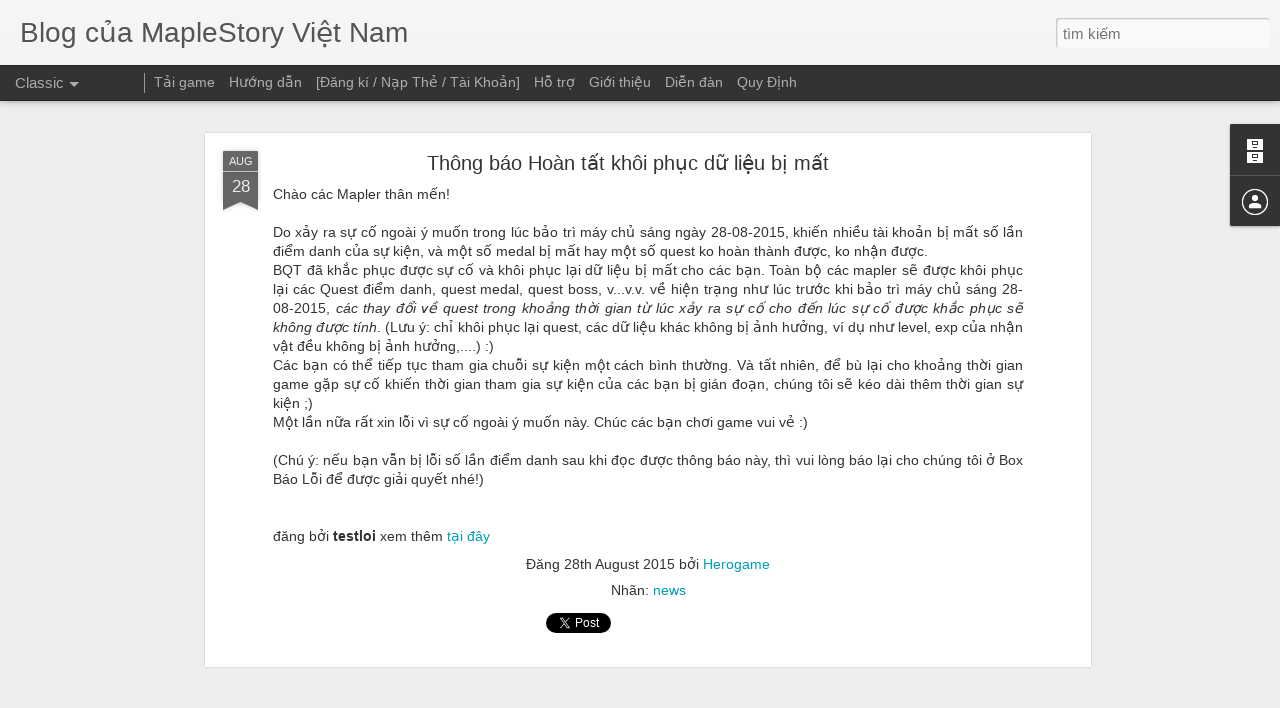

--- FILE ---
content_type: text/javascript; charset=UTF-8
request_url: http://blog.maplevn.com/?v=0&action=initial&widgetId=Profile1&responseType=js&xssi_token=AOuZoY7m_zqK2lu1yMCVlcKVBTQcMB8QYA%3A1768447909671
body_size: 382
content:
try {
_WidgetManager._HandleControllerResult('Profile1', 'initial',{'title': 'Gi\u1edbi thi\u1ec7u v\u1ec1 t\xf4i', 'team': false, 'showlocation': false, 'occupation': '', 'showoccupation': false, 'aboutme': '', 'showaboutme': true, 'displayname': 'Herogame', 'profileLogo': '//www.blogger.com/img/logo-16.png', 'hasgoogleprofile': false, 'userUrl': 'https://www.blogger.com/profile/02551139082866462954', 'viewProfileMsg': 'Xem h\u1ed3 s\u01a1 ho\xe0n ch\u1ec9nh c\u1ee7a t\xf4i', 'isDisplayable': true});
} catch (e) {
  if (typeof log != 'undefined') {
    log('HandleControllerResult failed: ' + e);
  }
}


--- FILE ---
content_type: text/javascript; charset=UTF-8
request_url: http://blog.maplevn.com/?v=0&action=initial&widgetId=BlogArchive1&responseType=js&xssi_token=AOuZoY7m_zqK2lu1yMCVlcKVBTQcMB8QYA%3A1768447909671
body_size: 1420
content:
try {
_WidgetManager._HandleControllerResult('BlogArchive1', 'initial',{'url': 'http://blog.maplevn.com/search?updated-min\x3d1970-01-01T08:00:00%2B08:00\x26updated-max\x3d292278994-08-17T07:12:55Z\x26max-results\x3d50', 'name': 'All Posts', 'expclass': 'expanded', 'toggleId': 'ALL-0', 'post-count': 253, 'data': [{'url': 'http://blog.maplevn.com/2018/', 'name': '2018', 'expclass': 'expanded', 'toggleId': 'YEARLY-1514739600000', 'post-count': 11, 'data': [{'url': 'http://blog.maplevn.com/2018/06/', 'name': 'th\xe1ng 6', 'expclass': 'expanded', 'toggleId': 'MONTHLY-1527786000000', 'post-count': 1, 'posts': [{'title': 'Th\xf4ng b\xe1o Ho\xe0n t\u1ea5t b\u1ea3o tr\xec chuy\u1ec3n m\xe1y ch\u1ee7', 'url': 'http://blog.maplevn.com/2018/06/thong-bao-hoan-tat-bao-tri-chuyen-may.html'}]}, {'url': 'http://blog.maplevn.com/2018/05/', 'name': 'th\xe1ng 5', 'expclass': 'collapsed', 'toggleId': 'MONTHLY-1525107600000', 'post-count': 3}, {'url': 'http://blog.maplevn.com/2018/04/', 'name': 'th\xe1ng 4', 'expclass': 'collapsed', 'toggleId': 'MONTHLY-1522515600000', 'post-count': 1}, {'url': 'http://blog.maplevn.com/2018/03/', 'name': 'th\xe1ng 3', 'expclass': 'collapsed', 'toggleId': 'MONTHLY-1519837200000', 'post-count': 2}, {'url': 'http://blog.maplevn.com/2018/02/', 'name': 'th\xe1ng 2', 'expclass': 'collapsed', 'toggleId': 'MONTHLY-1517418000000', 'post-count': 1}, {'url': 'http://blog.maplevn.com/2018/01/', 'name': 'th\xe1ng 1', 'expclass': 'collapsed', 'toggleId': 'MONTHLY-1514739600000', 'post-count': 3}]}, {'url': 'http://blog.maplevn.com/2017/', 'name': '2017', 'expclass': 'collapsed', 'toggleId': 'YEARLY-1483203600000', 'post-count': 70, 'data': [{'url': 'http://blog.maplevn.com/2017/12/', 'name': 'th\xe1ng 12', 'expclass': 'collapsed', 'toggleId': 'MONTHLY-1512061200000', 'post-count': 6}, {'url': 'http://blog.maplevn.com/2017/11/', 'name': 'th\xe1ng 11', 'expclass': 'collapsed', 'toggleId': 'MONTHLY-1509469200000', 'post-count': 2}, {'url': 'http://blog.maplevn.com/2017/10/', 'name': 'th\xe1ng 10', 'expclass': 'collapsed', 'toggleId': 'MONTHLY-1506790800000', 'post-count': 1}, {'url': 'http://blog.maplevn.com/2017/09/', 'name': 'th\xe1ng 9', 'expclass': 'collapsed', 'toggleId': 'MONTHLY-1504198800000', 'post-count': 4}, {'url': 'http://blog.maplevn.com/2017/08/', 'name': 'th\xe1ng 8', 'expclass': 'collapsed', 'toggleId': 'MONTHLY-1501520400000', 'post-count': 4}, {'url': 'http://blog.maplevn.com/2017/07/', 'name': 'th\xe1ng 7', 'expclass': 'collapsed', 'toggleId': 'MONTHLY-1498842000000', 'post-count': 17}, {'url': 'http://blog.maplevn.com/2017/06/', 'name': 'th\xe1ng 6', 'expclass': 'collapsed', 'toggleId': 'MONTHLY-1496250000000', 'post-count': 8}, {'url': 'http://blog.maplevn.com/2017/05/', 'name': 'th\xe1ng 5', 'expclass': 'collapsed', 'toggleId': 'MONTHLY-1493571600000', 'post-count': 8}, {'url': 'http://blog.maplevn.com/2017/04/', 'name': 'th\xe1ng 4', 'expclass': 'collapsed', 'toggleId': 'MONTHLY-1490979600000', 'post-count': 4}, {'url': 'http://blog.maplevn.com/2017/03/', 'name': 'th\xe1ng 3', 'expclass': 'collapsed', 'toggleId': 'MONTHLY-1488301200000', 'post-count': 4}, {'url': 'http://blog.maplevn.com/2017/02/', 'name': 'th\xe1ng 2', 'expclass': 'collapsed', 'toggleId': 'MONTHLY-1485882000000', 'post-count': 5}, {'url': 'http://blog.maplevn.com/2017/01/', 'name': 'th\xe1ng 1', 'expclass': 'collapsed', 'toggleId': 'MONTHLY-1483203600000', 'post-count': 7}]}, {'url': 'http://blog.maplevn.com/2016/', 'name': '2016', 'expclass': 'collapsed', 'toggleId': 'YEARLY-1451581200000', 'post-count': 33, 'data': [{'url': 'http://blog.maplevn.com/2016/12/', 'name': 'th\xe1ng 12', 'expclass': 'collapsed', 'toggleId': 'MONTHLY-1480525200000', 'post-count': 3}, {'url': 'http://blog.maplevn.com/2016/10/', 'name': 'th\xe1ng 10', 'expclass': 'collapsed', 'toggleId': 'MONTHLY-1475254800000', 'post-count': 2}, {'url': 'http://blog.maplevn.com/2016/09/', 'name': 'th\xe1ng 9', 'expclass': 'collapsed', 'toggleId': 'MONTHLY-1472662800000', 'post-count': 2}, {'url': 'http://blog.maplevn.com/2016/08/', 'name': 'th\xe1ng 8', 'expclass': 'collapsed', 'toggleId': 'MONTHLY-1469984400000', 'post-count': 4}, {'url': 'http://blog.maplevn.com/2016/07/', 'name': 'th\xe1ng 7', 'expclass': 'collapsed', 'toggleId': 'MONTHLY-1467306000000', 'post-count': 5}, {'url': 'http://blog.maplevn.com/2016/06/', 'name': 'th\xe1ng 6', 'expclass': 'collapsed', 'toggleId': 'MONTHLY-1464714000000', 'post-count': 1}, {'url': 'http://blog.maplevn.com/2016/05/', 'name': 'th\xe1ng 5', 'expclass': 'collapsed', 'toggleId': 'MONTHLY-1462035600000', 'post-count': 4}, {'url': 'http://blog.maplevn.com/2016/04/', 'name': 'th\xe1ng 4', 'expclass': 'collapsed', 'toggleId': 'MONTHLY-1459443600000', 'post-count': 4}, {'url': 'http://blog.maplevn.com/2016/03/', 'name': 'th\xe1ng 3', 'expclass': 'collapsed', 'toggleId': 'MONTHLY-1456765200000', 'post-count': 4}, {'url': 'http://blog.maplevn.com/2016/02/', 'name': 'th\xe1ng 2', 'expclass': 'collapsed', 'toggleId': 'MONTHLY-1454259600000', 'post-count': 2}, {'url': 'http://blog.maplevn.com/2016/01/', 'name': 'th\xe1ng 1', 'expclass': 'collapsed', 'toggleId': 'MONTHLY-1451581200000', 'post-count': 2}]}, {'url': 'http://blog.maplevn.com/2015/', 'name': '2015', 'expclass': 'collapsed', 'toggleId': 'YEARLY-1420045200000', 'post-count': 49, 'data': [{'url': 'http://blog.maplevn.com/2015/12/', 'name': 'th\xe1ng 12', 'expclass': 'collapsed', 'toggleId': 'MONTHLY-1448902800000', 'post-count': 4}, {'url': 'http://blog.maplevn.com/2015/11/', 'name': 'th\xe1ng 11', 'expclass': 'collapsed', 'toggleId': 'MONTHLY-1446310800000', 'post-count': 6}, {'url': 'http://blog.maplevn.com/2015/10/', 'name': 'th\xe1ng 10', 'expclass': 'collapsed', 'toggleId': 'MONTHLY-1443632400000', 'post-count': 2}, {'url': 'http://blog.maplevn.com/2015/09/', 'name': 'th\xe1ng 9', 'expclass': 'collapsed', 'toggleId': 'MONTHLY-1441040400000', 'post-count': 2}, {'url': 'http://blog.maplevn.com/2015/08/', 'name': 'th\xe1ng 8', 'expclass': 'collapsed', 'toggleId': 'MONTHLY-1438362000000', 'post-count': 7}, {'url': 'http://blog.maplevn.com/2015/06/', 'name': 'th\xe1ng 6', 'expclass': 'collapsed', 'toggleId': 'MONTHLY-1433091600000', 'post-count': 3}, {'url': 'http://blog.maplevn.com/2015/05/', 'name': 'th\xe1ng 5', 'expclass': 'collapsed', 'toggleId': 'MONTHLY-1430413200000', 'post-count': 1}, {'url': 'http://blog.maplevn.com/2015/04/', 'name': 'th\xe1ng 4', 'expclass': 'collapsed', 'toggleId': 'MONTHLY-1427821200000', 'post-count': 4}, {'url': 'http://blog.maplevn.com/2015/03/', 'name': 'th\xe1ng 3', 'expclass': 'collapsed', 'toggleId': 'MONTHLY-1425142800000', 'post-count': 6}, {'url': 'http://blog.maplevn.com/2015/02/', 'name': 'th\xe1ng 2', 'expclass': 'collapsed', 'toggleId': 'MONTHLY-1422723600000', 'post-count': 10}, {'url': 'http://blog.maplevn.com/2015/01/', 'name': 'th\xe1ng 1', 'expclass': 'collapsed', 'toggleId': 'MONTHLY-1420045200000', 'post-count': 4}]}, {'url': 'http://blog.maplevn.com/2014/', 'name': '2014', 'expclass': 'collapsed', 'toggleId': 'YEARLY-1388509200000', 'post-count': 36, 'data': [{'url': 'http://blog.maplevn.com/2014/12/', 'name': 'th\xe1ng 12', 'expclass': 'collapsed', 'toggleId': 'MONTHLY-1417366800000', 'post-count': 5}, {'url': 'http://blog.maplevn.com/2014/11/', 'name': 'th\xe1ng 11', 'expclass': 'collapsed', 'toggleId': 'MONTHLY-1414774800000', 'post-count': 2}, {'url': 'http://blog.maplevn.com/2014/10/', 'name': 'th\xe1ng 10', 'expclass': 'collapsed', 'toggleId': 'MONTHLY-1412096400000', 'post-count': 8}, {'url': 'http://blog.maplevn.com/2014/09/', 'name': 'th\xe1ng 9', 'expclass': 'collapsed', 'toggleId': 'MONTHLY-1409504400000', 'post-count': 2}, {'url': 'http://blog.maplevn.com/2014/08/', 'name': 'th\xe1ng 8', 'expclass': 'collapsed', 'toggleId': 'MONTHLY-1406826000000', 'post-count': 4}, {'url': 'http://blog.maplevn.com/2014/07/', 'name': 'th\xe1ng 7', 'expclass': 'collapsed', 'toggleId': 'MONTHLY-1404147600000', 'post-count': 2}, {'url': 'http://blog.maplevn.com/2014/06/', 'name': 'th\xe1ng 6', 'expclass': 'collapsed', 'toggleId': 'MONTHLY-1401555600000', 'post-count': 6}, {'url': 'http://blog.maplevn.com/2014/05/', 'name': 'th\xe1ng 5', 'expclass': 'collapsed', 'toggleId': 'MONTHLY-1398877200000', 'post-count': 2}, {'url': 'http://blog.maplevn.com/2014/04/', 'name': 'th\xe1ng 4', 'expclass': 'collapsed', 'toggleId': 'MONTHLY-1396285200000', 'post-count': 1}, {'url': 'http://blog.maplevn.com/2014/03/', 'name': 'th\xe1ng 3', 'expclass': 'collapsed', 'toggleId': 'MONTHLY-1393606800000', 'post-count': 1}, {'url': 'http://blog.maplevn.com/2014/02/', 'name': 'th\xe1ng 2', 'expclass': 'collapsed', 'toggleId': 'MONTHLY-1391187600000', 'post-count': 1}, {'url': 'http://blog.maplevn.com/2014/01/', 'name': 'th\xe1ng 1', 'expclass': 'collapsed', 'toggleId': 'MONTHLY-1388509200000', 'post-count': 2}]}, {'url': 'http://blog.maplevn.com/2013/', 'name': '2013', 'expclass': 'collapsed', 'toggleId': 'YEARLY-1356973200000', 'post-count': 26, 'data': [{'url': 'http://blog.maplevn.com/2013/12/', 'name': 'th\xe1ng 12', 'expclass': 'collapsed', 'toggleId': 'MONTHLY-1385830800000', 'post-count': 1}, {'url': 'http://blog.maplevn.com/2013/11/', 'name': 'th\xe1ng 11', 'expclass': 'collapsed', 'toggleId': 'MONTHLY-1383238800000', 'post-count': 1}, {'url': 'http://blog.maplevn.com/2013/10/', 'name': 'th\xe1ng 10', 'expclass': 'collapsed', 'toggleId': 'MONTHLY-1380560400000', 'post-count': 3}, {'url': 'http://blog.maplevn.com/2013/09/', 'name': 'th\xe1ng 9', 'expclass': 'collapsed', 'toggleId': 'MONTHLY-1377968400000', 'post-count': 1}, {'url': 'http://blog.maplevn.com/2013/08/', 'name': 'th\xe1ng 8', 'expclass': 'collapsed', 'toggleId': 'MONTHLY-1375290000000', 'post-count': 2}, {'url': 'http://blog.maplevn.com/2013/05/', 'name': 'th\xe1ng 5', 'expclass': 'collapsed', 'toggleId': 'MONTHLY-1367341200000', 'post-count': 1}, {'url': 'http://blog.maplevn.com/2013/04/', 'name': 'th\xe1ng 4', 'expclass': 'collapsed', 'toggleId': 'MONTHLY-1364749200000', 'post-count': 1}, {'url': 'http://blog.maplevn.com/2013/03/', 'name': 'th\xe1ng 3', 'expclass': 'collapsed', 'toggleId': 'MONTHLY-1362070800000', 'post-count': 6}, {'url': 'http://blog.maplevn.com/2013/02/', 'name': 'th\xe1ng 2', 'expclass': 'collapsed', 'toggleId': 'MONTHLY-1359651600000', 'post-count': 7}, {'url': 'http://blog.maplevn.com/2013/01/', 'name': 'th\xe1ng 1', 'expclass': 'collapsed', 'toggleId': 'MONTHLY-1356973200000', 'post-count': 3}]}, {'url': 'http://blog.maplevn.com/2012/', 'name': '2012', 'expclass': 'collapsed', 'toggleId': 'YEARLY-1325350800000', 'post-count': 28, 'data': [{'url': 'http://blog.maplevn.com/2012/12/', 'name': 'th\xe1ng 12', 'expclass': 'collapsed', 'toggleId': 'MONTHLY-1354294800000', 'post-count': 2}, {'url': 'http://blog.maplevn.com/2012/11/', 'name': 'th\xe1ng 11', 'expclass': 'collapsed', 'toggleId': 'MONTHLY-1351702800000', 'post-count': 2}, {'url': 'http://blog.maplevn.com/2012/10/', 'name': 'th\xe1ng 10', 'expclass': 'collapsed', 'toggleId': 'MONTHLY-1349024400000', 'post-count': 3}, {'url': 'http://blog.maplevn.com/2012/09/', 'name': 'th\xe1ng 9', 'expclass': 'collapsed', 'toggleId': 'MONTHLY-1346432400000', 'post-count': 2}, {'url': 'http://blog.maplevn.com/2012/08/', 'name': 'th\xe1ng 8', 'expclass': 'collapsed', 'toggleId': 'MONTHLY-1343754000000', 'post-count': 4}, {'url': 'http://blog.maplevn.com/2012/07/', 'name': 'th\xe1ng 7', 'expclass': 'collapsed', 'toggleId': 'MONTHLY-1341075600000', 'post-count': 1}, {'url': 'http://blog.maplevn.com/2012/06/', 'name': 'th\xe1ng 6', 'expclass': 'collapsed', 'toggleId': 'MONTHLY-1338483600000', 'post-count': 12}, {'url': 'http://blog.maplevn.com/2012/05/', 'name': 'th\xe1ng 5', 'expclass': 'collapsed', 'toggleId': 'MONTHLY-1335805200000', 'post-count': 2}]}], 'toggleopen': 'MONTHLY-1527786000000', 'style': 'HIERARCHY', 'title': 'L\u01b0u tr\u1eef Blog'});
} catch (e) {
  if (typeof log != 'undefined') {
    log('HandleControllerResult failed: ' + e);
  }
}


--- FILE ---
content_type: text/javascript; charset=UTF-8
request_url: http://blog.maplevn.com/?v=0&action=initial&widgetId=Attribution1&responseType=js&xssi_token=AOuZoY7m_zqK2lu1yMCVlcKVBTQcMB8QYA%3A1768447909671
body_size: 305
content:
try {
_WidgetManager._HandleControllerResult('Attribution1', 'initial',{'attribution': 'Ch\u1ee7 \u0111\u1ec1 Ch\u1ebf \u0111\u1ed9 xem \u0111\u1ed9ng. \u0110\u01b0\u1ee3c t\u1ea1o b\u1edfi \x3ca href\x3d\x27https://www.blogger.com\x27 target\x3d\x27_blank\x27\x3eBlogger\x3c/a\x3e. \x3ca href\x3d\x27https://www.blogger.com/go/report-abuse\x27 target\x3d\x27_blank\x27\x3eB\xe1o c\xe1o vi ph\u1ea1m\x3c/a\x3e.'});
} catch (e) {
  if (typeof log != 'undefined') {
    log('HandleControllerResult failed: ' + e);
  }
}
